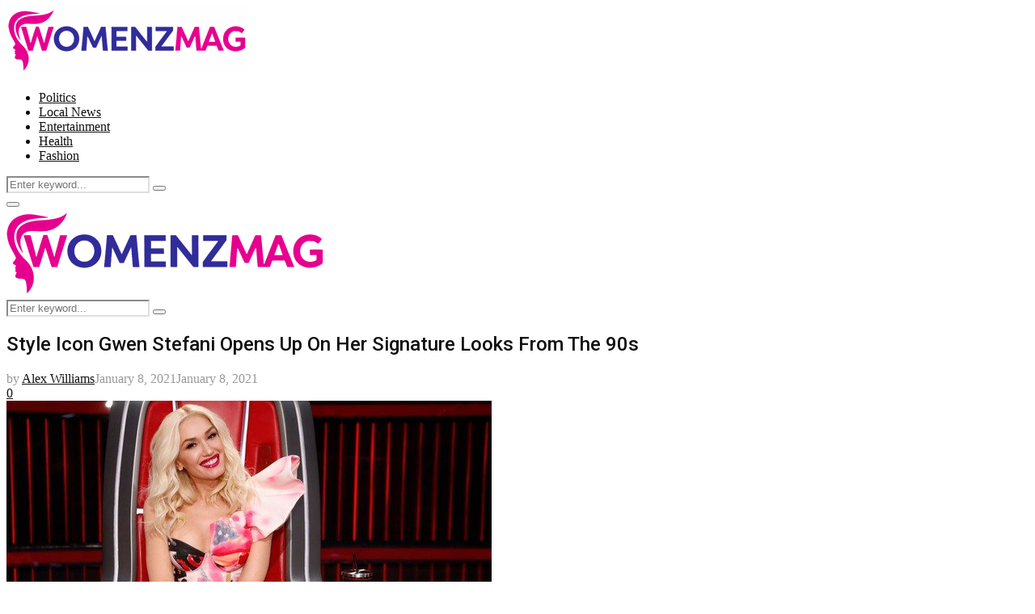

--- FILE ---
content_type: text/html; charset=utf-8
request_url: https://www.google.com/recaptcha/api2/aframe
body_size: 266
content:
<!DOCTYPE HTML><html><head><meta http-equiv="content-type" content="text/html; charset=UTF-8"></head><body><script nonce="k1tV5liUwtecPFWLemfX3w">/** Anti-fraud and anti-abuse applications only. See google.com/recaptcha */ try{var clients={'sodar':'https://pagead2.googlesyndication.com/pagead/sodar?'};window.addEventListener("message",function(a){try{if(a.source===window.parent){var b=JSON.parse(a.data);var c=clients[b['id']];if(c){var d=document.createElement('img');d.src=c+b['params']+'&rc='+(localStorage.getItem("rc::a")?sessionStorage.getItem("rc::b"):"");window.document.body.appendChild(d);sessionStorage.setItem("rc::e",parseInt(sessionStorage.getItem("rc::e")||0)+1);localStorage.setItem("rc::h",'1768676184476');}}}catch(b){}});window.parent.postMessage("_grecaptcha_ready", "*");}catch(b){}</script></body></html>